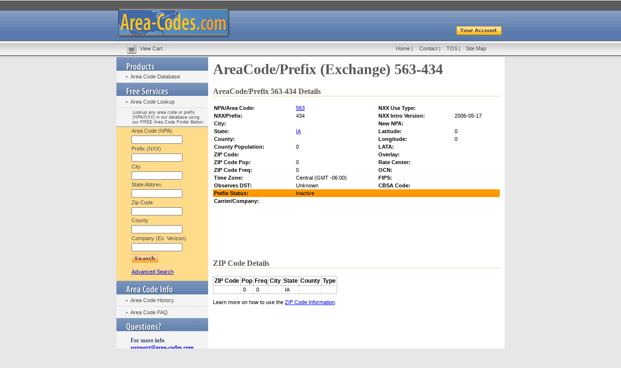

--- FILE ---
content_type: text/html; charset=utf-8
request_url: https://www.google.com/recaptcha/api2/aframe
body_size: 270
content:
<!DOCTYPE HTML><html><head><meta http-equiv="content-type" content="text/html; charset=UTF-8"></head><body><script nonce="qXPFQWh5dfrpIzmQMixE_g">/** Anti-fraud and anti-abuse applications only. See google.com/recaptcha */ try{var clients={'sodar':'https://pagead2.googlesyndication.com/pagead/sodar?'};window.addEventListener("message",function(a){try{if(a.source===window.parent){var b=JSON.parse(a.data);var c=clients[b['id']];if(c){var d=document.createElement('img');d.src=c+b['params']+'&rc='+(localStorage.getItem("rc::a")?sessionStorage.getItem("rc::b"):"");window.document.body.appendChild(d);sessionStorage.setItem("rc::e",parseInt(sessionStorage.getItem("rc::e")||0)+1);localStorage.setItem("rc::h",'1768748074109');}}}catch(b){}});window.parent.postMessage("_grecaptcha_ready", "*");}catch(b){}</script></body></html>